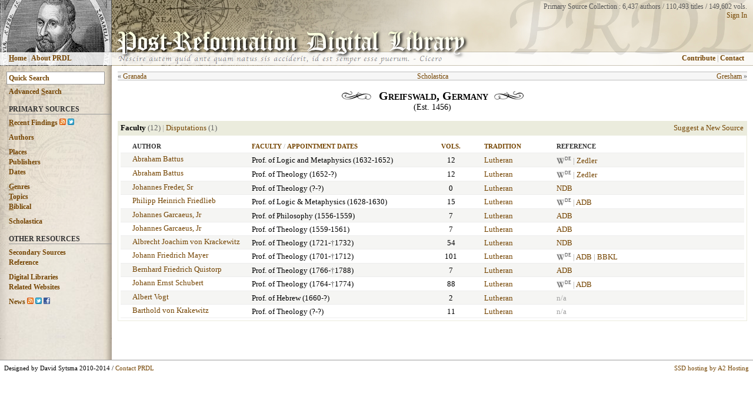

--- FILE ---
content_type: text/html; charset=UTF-8
request_url: http://prdl.org/schools.php?school=Greifswald&s_sort=author
body_size: 4540
content:
<!DOCTYPE html PUBLIC "-//W3C//DTD HTML 4.01//EN" "http://www.w3.org/TR/html4/strict.dtd">
<html><head>
  <link rel="stylesheet" type="text/css" href="prdl_style.css" />
  <link rel="alternate" type="application/rss+xml" href="http://www.prdl.org/rss/rss_recent_findings.php" title="PRDL Recent Findings">
  <meta http-equiv="Content-Type" content="text/html; charset=UTF-8" />
  <title>PRDL | 
Scholastica / Greifswald  </title>
<script type="text/javascript">

function toggleCopy(showHideDiv, switchTextDiv) {
	var ele = document.getElementById(showHideDiv);
	var text = document.getElementById(switchTextDiv);
	if(ele.style.display == "block") {
    	ele.style.display = "none";
		text.innerHTML = "more &raquo;";
  	}
	else {
		ele.style.display = "block";
		text.innerHTML = "";
	}
} 

function hideDiv(d) { document.getElementById(d).style.display = "none"; }
function displayDiv(d) { document.getElementById(d).style.display = "block"; }
</script>
<script type="text/javascript" src="http://www.google.com/jsapi"></script>
<script type="text/javascript" src="js/script.js"></script>
</head><body>

<table style="text-align: left; width: 100%; height: 100%; position: relative;" border="0" cellpadding="0" cellspacing="0">
  <tr><td colspan="2">
  <table style="width: 100%;height:100%;" border="0" cellpadding="0" cellspacing="0">
  <tr>
  <td style="width: 190px; background-image: url(http://www.prdl.org/images/top_left/28.jpg);">
	  <table style="width: 190px;" border="0" cellpadding="0" cellspacing="0">
		<tr>
		<td style="height:88px;">
		<div  onmouseover="displayDiv('top_left_name')" onmouseout="hideDiv('top_left_name')" style="width:190px;height:88px;"></div>
		<div id="top_left_name" style="display:none; position: absolute; top: 0px; left: 0px;width:169px; padding: 2px 5px 2px 15px;text-align:left;font-size:10px;border-bottom: 1px solid #656565;border-right: 1px solid #656565;" class="opaque85b"><b>Giacomo Zabarella</b> (&#8224;1589)</div>
		</td>
		</tr>
		<tr>
		<td style="height: 1px;" class="opaque15"></td>
		</tr>
		<tr>
		<td style="height:22px;" id="side_nav" class="opaque85b">
			<table style="width: 100%; margin-left:15px; vertical-align:middle;text-align: middle;" border="0" cellpadding="0" cellspacing="0"><tr>
			<td style="text-align: left; color: #8F8F8F;">
			<a href="http://www.prdl.org/index.php" accesskey="h"><b><span style="text-decoration: underline;">H</span>ome</b></a> | <a href="http://www.prdl.org/about.php"><b>About PRDL</b></a>
			</td>
			</tr>
			</table>
		</td>
		</tr>
		<tr>
		<td style="height: 1px;" class="opaque15"></td>
		</tr>
	  </table>
  </td>
  <td style="width: 100%; background-image: url(http://www.prdl.org/images/title_bg2.jpg);">
	  <table style="width: 100%;" border="0" cellpadding="0" cellspacing="0">
		<tr>
		<td style="height:88px; vertical-align: top; text-align: left;">
		  <div style="position: absolute; top: 4px; right: 10px;z-index:6;text-align:right;font-size:12px;font-family:Georgia,serif;color:#585858;">Primary Source Collection : 
		  6,437 authors / 
		  110,493 titles / 
		  149,602 vols.<br />
		  <a href="http://www.prdl.org/login/main.php">Sign In</a>		  </div>
		  <div style="position: absolute; top: 50px; left: 197px;z-index:1;"><a href="http://www.prdl.org/index.php"><img src="http://www.prdl.org/images/main_title.png" border=0></a></div>
		  <div style="position: absolute; top: -5px; right: 0px;z-index:3;"><a href="http://www.prdl.org/index.php"><img src="http://www.prdl.org/images/prdl_background.png" border=0 class="opaque08"></a></div>
		  <div style="position: absolute; top: 91px; left: 200px;z-index:2;font-family:cursive;font-size:13px;"><img src="http://www.prdl.org/images/cicero_citation_extended.png" border=0></div>
		</td>
		</tr>
		  <tr>
		<td style="height: 1px;" class="opaque15"></td>
		</tr>
		<tr>
		<td style="height:22px;" class="opaque85b">
		<table style="width: 100%; margin-right:10px; vertical-align:middle;" border="0" cellpadding="0" cellspacing="0"><tr>
		<td style="text-align: right; color: #8F8F8F;">
		  <div id="suggestions" style="z-index:1;"></div>
		  <div id="side_nav" style="position:relative;z-index:4;margin-right:15px;"><a href="http://www.prdl.org/contribute.php"><b>Contribute</b></a> | <a href="http://www.prdl.org/contact.php"><b>Contact</b></a></div>
		  </td>
		</tr>
		</table>
  </td>
  </tr>
  <tr>
		<td style="height: 1px;" class="opaque15"></td>
		</tr>
  </table>
   
</td></tr>

    <tr>
      <td style="vertical-align: top; width: 190px; background-image: url(http://www.prdl.org/images/left_nav_bg.jpg);"">
      <table style="text-align: left; width: 100%;background-repeat:no-repeat;" border="0" cellpadding="0" cellspacing="0"  background="http://www.prdl.org/images/left_nav_transparent.png" border=0>
      <tbody><tr><td id="side_nav">
      <div style="padding: 10px 0px 0px 0px;font-size:12px;font-weight:bold;"><form name="form" action="http://www.prdl.org/search.php" method="get"><input name="q" id="navbar_search" autocomplete="off" type="text" value="Quick Search" onfocus="this.value=''" onkeyup="lookup(this.value);" /></form></div>
	  <div style="padding: 5px 0px 0px 15px;font-size:12px;font-weight:bold;"><a href="http://www.prdl.org/adv_search.php" id="side_nav" accesskey="s"><b>Advanced <span style="text-decoration: underline;">S</span>earch</b></a></div>
	  
      <div style="margin: 15px 0px 0px 15px;border-bottom: 1px solid #9A9A9A;color:#333333;font-size:12px;font-weight:bold;text-transform:uppercase;">Primary Sources</div>
	  <div style="padding: 7px 0px 0px 15px;font-size:12px;font-weight:bold;"><a href="http://www.prdl.org/recent_findings.php" accesskey="r"><span style="text-decoration: underline;">R</span>ecent Findings</a> 
	  <a href="http://www.prdl.org/rss/rss_recent_findings.php" title="View RSS Feed"><img src="http://www.prdl.org/images/rss_icon.png" height=11 width=11 border=0></a>
	  <a href="http://www.twitter.com/PRDLfindings" title="Follow Recent Findings on Twitter"><img src="http://twitter-badges.s3.amazonaws.com/t_mini-a.png" height=11 width=11 border=0 alt="Follow Recent Findings on Twitter" /></a></div>
	  <div style="padding: 10px 0px 0px 15px;font-size:12px;font-weight:bold;"><a href="http://www.prdl.org/authors.php">Authors</a></div>
	  <div style="padding: 10px 0px 0px 15px;font-size:12px;font-weight:bold;"><a href="http://www.prdl.org/pub_place.php">Places</a></div>
	  <div style="padding: 2px 0px 0px 15px;font-size:12px;font-weight:bold;"><a href="http://www.prdl.org/pub_name.php">Publishers</a></div>
	  <div style="padding: 2px 0px 0px 15px;font-size:12px;font-weight:bold;"><a href="http://www.prdl.org/dates.php">Dates</a></div>
	  <div style="padding: 10px 0px 0px 15px;font-size:12px;font-weight:bold;"><a href="http://www.prdl.org/genres.php" accesskey="g"><span style="text-decoration: underline;">G</span>enres</a></div>
	  <div style="padding: 2px 0px 0px 15px;font-size:12px;font-weight:bold;"><a href="http://www.prdl.org/topics.php" accesskey="t"><span style="text-decoration: underline;">T</span>opics</a></div>
	  <div style="padding: 2px 0px 0px 15px;font-size:12px;font-weight:bold;"><a href="http://www.prdl.org/biblical.php" accesskey="b"><span style="text-decoration: underline;">B</span>iblical</a></div>
      
      <div style="padding: 10px 0px 0px 15px;font-size:12px;font-weight:bold;"><a href="http://www.prdl.org/schools.php">Scholastica</a></div>
      
      <div style="margin: 15px 0px 0px 15px;border-bottom: 1px solid #9A9A9A;color:#333333;font-size:12px;font-weight:bold;text-transform:uppercase;">Other Resources</div>
	  <div style="padding: 7px 0px 0px 15px;font-size:12px;font-weight:bold;"><a href="http://www.prdl.org/secondary.php">Secondary Sources</a></div>
	  <div style="padding: 2px 0px 0px 15px;font-size:12px;font-weight:bold;"><a href="http://www.prdl.org/reference.php">Reference</a></div>
	  <div style="padding: 10px 0px 0px 15px;font-size:12px;font-weight:bold;"><a href="http://www.prdl.org/digital_libraries.php">Digital Libraries</a></div>
	  <div style="padding: 2px 0px 0px 15px;font-size:12px;font-weight:bold;"><a href="http://www.prdl.org/related_websites.php">Related Websites</a></div>
	  <div style="padding: 10px 0px 0px 15px;font-size:12px;font-weight:bold;white-space:nowrap;"><a href="http://www.prdl.org/news.php">News</a> <a href="http://www.prdl.org/rss/rss_news.php" title="View RSS Feed"><img src="http://www.prdl.org/images/rss_icon.png" height=11 width=11 border=0></a>
	  <a href="http://www.twitter.com/PostRefDL" title="Follow PRDL News on Twitter"><img src="http://twitter-badges.s3.amazonaws.com/t_mini-a.png" height=11 width=11 border=0 alt="Follow PostRefDL on Twitter"/></a>
	  <a href="http://www.facebook.com/prdl.org" title="Follow PRDL on Facebook"><img src="http://www.prdl.org/images/facebook.png" height=11 width=11 border=0></a></div>
	  <div style="padding: 10px 5px 0px 15px;">
	  <iframe src="//www.facebook.com/plugins/like.php?href=http%3A%2F%2Fwww.facebook.com%2Fprdl.org&amp;send=false&amp;layout=button_count&amp;width=80&amp;show_faces=true&amp;action=like&amp;colorscheme=light&amp;font=arial&amp;height=21" scrolling="no" frameborder="0" style="border:none; overflow:hidden; width:160px; height:20px;" allowTransparency="true"></iframe>
	  </div>

</p>
</div>
<br><br><br>
</td></tr></tbody></table>
</td>
      
      <td style="vertical-align: top;">
      <table style="text-align: left; width: 100%;" border="0" cellpadding="10" cellspacing="0">
      <tbody><tr><td>

<div id="topnavbar">
	<div class="left">
	<span style="white-space:nowrap;">&laquo; <a href="/schools.php?school=Granada">Granada</a></span>	&nbsp;</div>	
		
	<div class="right">&nbsp;
	<span style="white-space:nowrap;"><a href="/schools.php?school=Gresham">Gresham</a> &raquo;</span>	</div>
	
	<div class="center">
	<a href="schools.php">Scholastica</a>	</div>
</div>


<div style="text-align:center;padding-left:20px;padding-right:20px;padding-top:5px;padding-bottom:5px;">
<img src=images/widget1l.gif style="padding-right:10px;">
<span id="header_text"><strong>Greifswald, Germany</strong></span><img src=images/widget1r.gif style="padding-left:10px;">
<br><span style="font-size:14px;"> (Est. 1456)</span></div>


<div style="padding-top:10px;"></div>


<table border=0 cellpadding=4 cellspacing=1 width=100% class="table_bg"><tr valign="top" class="table_bg"><td style="vertical-align:middle;"><strong>Faculty</strong> <span style="color:#656565;"> (12)</span><span style="color:#A0A0A0;"> | </span><a href="/schools.php?school=Greifswald&amp;s_source=disputations" />Disputations</a> <span style="color:#656565;"> (1)</span></td><td style="vertical-align:middle;white-space:nowrap;text-align:right;"><a href="http://www.prdl.org/user_add.php">Suggest a New Source</a></td></tr><tr valign="top" style="background-color:#FFFFFF;"><td colspan=3><table id="display_table" cellspacing=0><tr bgcolor="#FFFFFF"><td style="padding-left: 20px;white-space:nowrap;padding-left:20px;font-size:11px;text-transform:uppercase;padding-top:8px;padding-bottom:5px;color:#333333;"><strong>Author</strong></td><td style="white-space:nowrap;padding-left:20px;font-size:11px;text-transform:uppercase;padding-top:8px;padding-bottom:5px;color:#333333;"><strong><a href="/schools.php?school=Greifswald&amp;s_sort=title" />Faculty</strong></a> <span style="color:#A0A0A0;">/</span> <strong><a href="/schools.php?school=Greifswald&amp;s_sort=date" />Appointment Dates</strong></a></td><td style="white-space:nowrap;padding-left:40px;font-size:11px;text-transform:uppercase;padding-top:8px;padding-bottom:5px;color:#333333;"><strong><a href="/schools.php?school=Greifswald&amp;s_sort=works" />Vols.</strong></a></td><td style="padding-left:40px;padding-right:20px;font-size:11px;text-transform:uppercase;padding-top:8px;padding-bottom:5px;color:#333333;"><strong><a href="/schools.php?school=Greifswald&amp;s_sort=tradition" />Tradition</strong></a></td><td style="white-space:nowrap;padding-left:40px;padding-right:20px;font-size:11px;text-transform:uppercase;padding-top:8px;padding-bottom:5px;color:#333333;width:90%;"><strong>Reference</strong></td></tr><tr valign="top" bgcolor="#F5F5F3" onMouseOver="this.bgColor='#E6E6D6';" onMouseOut="this.bgColor='#F5F5F3';"><td style="vertical-align:top;text-align:left;padding-left: 20px;white-space:nowrap;"><a href="author_view.php?a_id=5809&sa_id=2453" style="">Abraham  Battus</a></td><td style="vertical-align:top;width:40%;padding: 5px 0px 2px 20px;">Prof. of Logic and Metaphysics (1632-1652) </td><td style="vertical-align:top;white-space:nowrap;text-align:center;padding: 5px 0px 2px 40px;">12</td><td style="vertical-align:top;text-align:left;white-space:nowrap;padding: 5px 0px 2px 40px;"><a href="authors.php?a_in=ALL&era=Early%20Modern&tradition=Lutheran">Lutheran</a></td><td style="vertical-align:top;text-align:left;color:#A0A0A0;width:20%;padding: 5px 20px 2px 40px;width:90%;"><a href="http://de.wikipedia.org/wiki/Abraham_Battus" target="_blank" class="opacity_hover" style="text-decoration:none;color:#5E5E5E;"><img src="images/wikipedia_icon.png" class="textbottom" width="14" height="14" border="0"><span style="font-size:8px;vertical-align:super;text-transform:uppercase;">de</span></a><span style="color:#A0A0A0;"> | </span><span style="color:#A0A0A0"><a href ="http://www.zedler-lexikon.de/blaettern/zedlerband.html?bandnummer=3&seitenzahl=366" title="Zedlers Großes Universallexicon" target="_blank">Zedler</a></span></td></tr><tr valign="top" bgcolor="#FFFFFF" onMouseOver="this.bgColor='#E6E6D6';" onMouseOut="this.bgColor='#FFFFFF';"><td style="vertical-align:top;text-align:left;padding-left: 20px;white-space:nowrap;"><a href="author_view.php?a_id=5809&sa_id=2454" style="">Abraham  Battus</a></td><td style="vertical-align:top;width:40%;padding: 5px 0px 2px 20px;">Prof. of Theology (1652-?) </td><td style="vertical-align:top;white-space:nowrap;text-align:center;padding: 5px 0px 2px 40px;">12</td><td style="vertical-align:top;text-align:left;white-space:nowrap;padding: 5px 0px 2px 40px;"><a href="authors.php?a_in=ALL&era=Early%20Modern&tradition=Lutheran">Lutheran</a></td><td style="vertical-align:top;text-align:left;color:#A0A0A0;width:20%;padding: 5px 20px 2px 40px;width:90%;"><a href="http://de.wikipedia.org/wiki/Abraham_Battus" target="_blank" class="opacity_hover" style="text-decoration:none;color:#5E5E5E;"><img src="images/wikipedia_icon.png" class="textbottom" width="14" height="14" border="0"><span style="font-size:8px;vertical-align:super;text-transform:uppercase;">de</span></a><span style="color:#A0A0A0;"> | </span><span style="color:#A0A0A0"><a href ="http://www.zedler-lexikon.de/blaettern/zedlerband.html?bandnummer=3&seitenzahl=366" title="Zedlers Großes Universallexicon" target="_blank">Zedler</a></span></td></tr><tr valign="top" bgcolor="#F5F5F3" onMouseOver="this.bgColor='#E6E6D6';" onMouseOut="this.bgColor='#F5F5F3';"><td style="vertical-align:top;text-align:left;padding-left: 20px;white-space:nowrap;"><a href="author_view.php?a_id=2560" style="">Johannes  Freder, Sr</a></td><td style="vertical-align:top;width:40%;padding: 5px 0px 2px 20px;">Prof. of Theology (?-?) </td><td style="vertical-align:top;white-space:nowrap;text-align:center;padding: 5px 0px 2px 40px;">0</td><td style="vertical-align:top;text-align:left;white-space:nowrap;padding: 5px 0px 2px 40px;"><a href="authors.php?a_in=ALL&era=Early%20Modern&tradition=Lutheran">Lutheran</a></td><td style="vertical-align:top;text-align:left;color:#A0A0A0;width:20%;padding: 5px 20px 2px 40px;width:90%;"><span style="color:#A0A0A0"><a href ="http://www.deutsche-biographie.de/sfz19620.html" title="Neue Deutsche Biographie (NDB)" target="_blank">NDB</a></span></td></tr><tr valign="top" bgcolor="#FFFFFF" onMouseOver="this.bgColor='#E6E6D6';" onMouseOut="this.bgColor='#FFFFFF';"><td style="vertical-align:top;text-align:left;padding-left: 20px;white-space:nowrap;"><a href="author_view.php?a_id=4471&sa_id=2055" style="">Philipp Heinrich Friedlieb</a></td><td style="vertical-align:top;width:40%;padding: 5px 0px 2px 20px;">Prof. of Logic & Metaphysics (1628-1630) </td><td style="vertical-align:top;white-space:nowrap;text-align:center;padding: 5px 0px 2px 40px;">15</td><td style="vertical-align:top;text-align:left;white-space:nowrap;padding: 5px 0px 2px 40px;"><a href="authors.php?a_in=ALL&era=Early%20Modern&tradition=Lutheran">Lutheran</a></td><td style="vertical-align:top;text-align:left;color:#A0A0A0;width:20%;padding: 5px 20px 2px 40px;width:90%;"><a href="http://de.wikipedia.org/wiki/Philipp_Heinrich_Friedlieb" target="_blank" class="opacity_hover" style="text-decoration:none;color:#5E5E5E;"><img src="images/wikipedia_icon.png" class="textbottom" width="14" height="14" border="0"><span style="font-size:8px;vertical-align:super;text-transform:uppercase;">de</span></a><span style="color:#A0A0A0;"> | </span><span style="color:#A0A0A0"><a href ="http://www.deutsche-biographie.de/sfz17216.html" title="Allgemeine Deutsche Biographie (ADB)" target="_blank">ADB</a></span></td></tr><tr valign="top" bgcolor="#F5F5F3" onMouseOver="this.bgColor='#E6E6D6';" onMouseOut="this.bgColor='#F5F5F3';"><td style="vertical-align:top;text-align:left;padding-left: 20px;white-space:nowrap;"><a href="author_view.php?a_id=3398&sa_id=1426" style="">Johannes  Garcaeus, Jr</a></td><td style="vertical-align:top;width:40%;padding: 5px 0px 2px 20px;">Prof. of Philosophy (1556-1559) </td><td style="vertical-align:top;white-space:nowrap;text-align:center;padding: 5px 0px 2px 40px;">7</td><td style="vertical-align:top;text-align:left;white-space:nowrap;padding: 5px 0px 2px 40px;"><a href="authors.php?a_in=ALL&era=Early%20Modern&tradition=Lutheran">Lutheran</a></td><td style="vertical-align:top;text-align:left;color:#A0A0A0;width:20%;padding: 5px 20px 2px 40px;width:90%;"><span style="color:#A0A0A0"><a href ="http://www.deutsche-biographie.de/sfz19919.html" title="Allgemeine Deutsche Biographie (ADB)" target="_blank">ADB</a></span></td></tr><tr valign="top" bgcolor="#FFFFFF" onMouseOver="this.bgColor='#E6E6D6';" onMouseOut="this.bgColor='#FFFFFF';"><td style="vertical-align:top;text-align:left;padding-left: 20px;white-space:nowrap;"><a href="author_view.php?a_id=3398&sa_id=1427" style="">Johannes  Garcaeus, Jr</a></td><td style="vertical-align:top;width:40%;padding: 5px 0px 2px 20px;">Prof. of Theology (1559-1561) </td><td style="vertical-align:top;white-space:nowrap;text-align:center;padding: 5px 0px 2px 40px;">7</td><td style="vertical-align:top;text-align:left;white-space:nowrap;padding: 5px 0px 2px 40px;"><a href="authors.php?a_in=ALL&era=Early%20Modern&tradition=Lutheran">Lutheran</a></td><td style="vertical-align:top;text-align:left;color:#A0A0A0;width:20%;padding: 5px 20px 2px 40px;width:90%;"><span style="color:#A0A0A0"><a href ="http://www.deutsche-biographie.de/sfz19919.html" title="Allgemeine Deutsche Biographie (ADB)" target="_blank">ADB</a></span></td></tr><tr valign="top" bgcolor="#F5F5F3" onMouseOver="this.bgColor='#E6E6D6';" onMouseOut="this.bgColor='#F5F5F3';"><td style="vertical-align:top;text-align:left;padding-left: 20px;white-space:nowrap;"><a href="author_view.php?a_id=2634&sa_id=615" style="">Albrecht Joachim von Krackewitz</a></td><td style="vertical-align:top;width:40%;padding: 5px 0px 2px 20px;">Prof. of Theology (1721-<span style="color:#585858;">&#8224;</span>1732) </td><td style="vertical-align:top;white-space:nowrap;text-align:center;padding: 5px 0px 2px 40px;">54</td><td style="vertical-align:top;text-align:left;white-space:nowrap;padding: 5px 0px 2px 40px;"><a href="authors.php?a_in=ALL&era=Early%20Modern&tradition=Lutheran">Lutheran</a></td><td style="vertical-align:top;text-align:left;color:#A0A0A0;width:20%;padding: 5px 20px 2px 40px;width:90%;"><span style="color:#A0A0A0"><a href ="http://www.deutsche-biographie.de/sfz44819.html" title="Neue Deutsche Biographie (NDB)" target="_blank">NDB</a></span></td></tr><tr valign="top" bgcolor="#FFFFFF" onMouseOver="this.bgColor='#E6E6D6';" onMouseOut="this.bgColor='#FFFFFF';"><td style="vertical-align:top;text-align:left;padding-left: 20px;white-space:nowrap;"><a href="author_view.php?a_id=1569&sa_id=1308" style="">Johann Friedrich Mayer</a></td><td style="vertical-align:top;width:40%;padding: 5px 0px 2px 20px;">Prof. of Theology (1701-<span style="color:#585858;">&#8224;</span>1712) </td><td style="vertical-align:top;white-space:nowrap;text-align:center;padding: 5px 0px 2px 40px;">101</td><td style="vertical-align:top;text-align:left;white-space:nowrap;padding: 5px 0px 2px 40px;"><a href="authors.php?a_in=ALL&era=Early%20Modern&tradition=Lutheran">Lutheran</a></td><td style="vertical-align:top;text-align:left;color:#A0A0A0;width:20%;padding: 5px 20px 2px 40px;width:90%;"><a href="http://de.wikipedia.org/wiki/Johann_Friedrich_Mayer_(Theologe)" target="_blank" class="opacity_hover" style="text-decoration:none;color:#5E5E5E;"><img src="images/wikipedia_icon.png" class="textbottom" width="14" height="14" border="0"><span style="font-size:8px;vertical-align:super;text-transform:uppercase;">de</span></a><span style="color:#A0A0A0;"> | </span><span style="color:#A0A0A0"><a href ="http://www.deutsche-biographie.de/sfz59504.html" title="Allgemeine Deutsche Biographie (ADB)" target="_blank">ADB</a></span> | <span style="color:#A0A0A0"><a href ="http://www.bautz.de/bbkl/m/mayer_j_f.shtml" title="Biographisch-Bibliographische Kirchenlexikon (BBKL)" target="_blank">BBKL</a></span></td></tr><tr valign="top" bgcolor="#F5F5F3" onMouseOver="this.bgColor='#E6E6D6';" onMouseOut="this.bgColor='#F5F5F3';"><td style="vertical-align:top;text-align:left;padding-left: 20px;white-space:nowrap;"><a href="author_view.php?a_id=2643&sa_id=635" style="">Bernhard Friedrich Quistorp</a></td><td style="vertical-align:top;width:40%;padding: 5px 0px 2px 20px;">Prof. of Theology (1766-<span style="color:#585858;">&#8224;</span>1788) </td><td style="vertical-align:top;white-space:nowrap;text-align:center;padding: 5px 0px 2px 40px;">7</td><td style="vertical-align:top;text-align:left;white-space:nowrap;padding: 5px 0px 2px 40px;"><a href="authors.php?a_in=ALL&era=Early%20Modern&tradition=Lutheran">Lutheran</a></td><td style="vertical-align:top;text-align:left;color:#A0A0A0;width:20%;padding: 5px 20px 2px 40px;width:90%;"><span style="color:#A0A0A0"><a href ="http://www.deutsche-biographie.de/sfz75415.html" title="Allgemeine Deutsche Biographie (ADB)" target="_blank">ADB</a></span></td></tr><tr valign="top" bgcolor="#FFFFFF" onMouseOver="this.bgColor='#E6E6D6';" onMouseOut="this.bgColor='#FFFFFF';"><td style="vertical-align:top;text-align:left;padding-left: 20px;white-space:nowrap;"><a href="author_view.php?a_id=4324&sa_id=1978" style="">Johann Ernst Schubert</a></td><td style="vertical-align:top;width:40%;padding: 5px 0px 2px 20px;">Prof. of Theology (1764-<span style="color:#585858;">&#8224;</span>1774) </td><td style="vertical-align:top;white-space:nowrap;text-align:center;padding: 5px 0px 2px 40px;">88</td><td style="vertical-align:top;text-align:left;white-space:nowrap;padding: 5px 0px 2px 40px;"><a href="authors.php?a_in=ALL&era=Early%20Modern&tradition=Lutheran">Lutheran</a></td><td style="vertical-align:top;text-align:left;color:#A0A0A0;width:20%;padding: 5px 20px 2px 40px;width:90%;"><a href="http://de.wikipedia.org/wiki/Johann_Ernst_Schubert" target="_blank" class="opacity_hover" style="text-decoration:none;color:#5E5E5E;"><img src="images/wikipedia_icon.png" class="textbottom" width="14" height="14" border="0"><span style="font-size:8px;vertical-align:super;text-transform:uppercase;">de</span></a><span style="color:#A0A0A0;"> | </span><span style="color:#A0A0A0"><a href ="http://www.deutsche-biographie.de/sfz79287.html" title="Allgemeine Deutsche Biographie (ADB)" target="_blank">ADB</a></span></td></tr><tr valign="top" bgcolor="#F5F5F3" onMouseOver="this.bgColor='#E6E6D6';" onMouseOut="this.bgColor='#F5F5F3';"><td style="vertical-align:top;text-align:left;padding-left: 20px;white-space:nowrap;"><a href="author_view.php?a_id=6241&sa_id=2494" style="">Albert  Vogt</a></td><td style="vertical-align:top;width:40%;padding: 5px 0px 2px 20px;">Prof. of Hebrew (1660-?) </td><td style="vertical-align:top;white-space:nowrap;text-align:center;padding: 5px 0px 2px 40px;">2</td><td style="vertical-align:top;text-align:left;white-space:nowrap;padding: 5px 0px 2px 40px;"><a href="authors.php?a_in=ALL&era=Early%20Modern&tradition=Lutheran">Lutheran</a></td><td style="vertical-align:top;text-align:left;color:#A0A0A0;width:20%;padding: 5px 20px 2px 40px;width:90%;">n/a</td></tr><tr valign="top" bgcolor="#FFFFFF" onMouseOver="this.bgColor='#E6E6D6';" onMouseOut="this.bgColor='#FFFFFF';"><td style="vertical-align:top;text-align:left;padding-left: 20px;white-space:nowrap;"><a href="author_view.php?a_id=6629" style="">Barthold  von Krakewitz</a></td><td style="vertical-align:top;width:40%;padding: 5px 0px 2px 20px;">Prof. of Theology (?-?) </td><td style="vertical-align:top;white-space:nowrap;text-align:center;padding: 5px 0px 2px 40px;">11</td><td style="vertical-align:top;text-align:left;white-space:nowrap;padding: 5px 0px 2px 40px;"><a href="authors.php?a_in=ALL&era=Early%20Modern&tradition=Lutheran">Lutheran</a></td><td style="vertical-align:top;text-align:left;color:#A0A0A0;width:20%;padding: 5px 20px 2px 40px;width:90%;">n/a</td></tr></table></td></tr></table><br>

      </td></tr></tbody></table>

      </td>
      
    </tr>
    <tr>
    <td colspan="2" style="height: 1px; background-color: rgb(156, 156, 156);"></td>
    </tr>
    <tr>
    <td colspan="2" style="text-align: left;"><span style="float:left;margin: 7px; font-size: 11px;">Designed by David Sytsma 2010-2014 / <a href="http://www.prdl.org/contact.php">Contact PRDL</a></span>
    <span style="float:right;margin: 7px; font-size: 11px;"><a href="http://www.a2hosting.com/4345-25-3-154.html" target="_blank">SSD hosting by A2 Hosting</a></span>
    </td>
    </tr>
  </tbody>
</table>
</body></html>